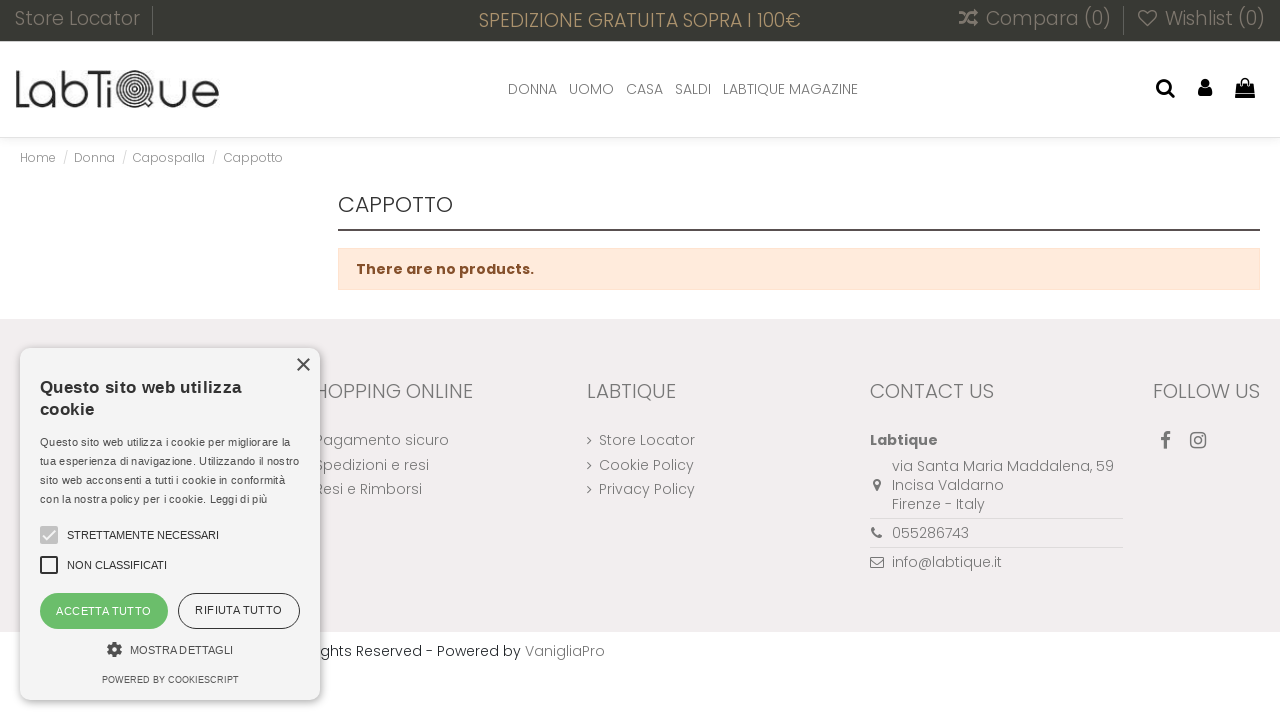

--- FILE ---
content_type: text/html; charset=utf-8
request_url: https://labtique.it/22-cappotto
body_size: 10360
content:
<!doctype html>
<html lang="it">

<head>
    
        
  <meta charset="utf-8">


  <meta http-equiv="x-ua-compatible" content="ie=edge">



  


  


  <title>Cappotto</title>
  
    
  
  <meta name="description" content="">
  <meta name="keywords" content="">
    
                                        <link rel="canonical" href="https://labtique.it/22-cappotto">
                        

  
      



    <meta property="og:title" content="Cappotto"/>
    <meta property="og:url" content="https://labtique.it/22-cappotto"/>
    <meta property="og:site_name" content="Labtique"/>
    <meta property="og:description" content="">
    <meta property="og:type" content="website">



            
          <meta property="og:image" content="https://labtique.it/img/labtique-logo-1646226888.jpg" />
    
    





      <meta name="viewport" content="initial-scale=1,user-scalable=no,maximum-scale=1,width=device-width">
  




  <link rel="icon" type="image/vnd.microsoft.icon" href="https://labtique.it/img/favicon.ico?1653556785">
  <link rel="shortcut icon" type="image/x-icon" href="https://labtique.it/img/favicon.ico?1653556785">
    


<script type="application/ld+json">

{
"@context": "https://schema.org",
"@type": "Organization",
"url": "https://labtique.it/",
"name": "Labtique",
"logo": "https://labtique.it/img/labtique-logo-1646226888.jpg",
"@id": "#store-organization"
}

</script>




    <link rel="stylesheet" href="https://labtique.it/themes/warehouse/assets/css/theme.css" type="text/css" media="all">
  <link rel="stylesheet" href="https://labtique.it/modules/paypal/views/css/paypal_fo.css" type="text/css" media="all">
  <link rel="stylesheet" href="https://labtique.it/themes/warehouse/modules/ps_facetedsearch/views/dist/front.css" type="text/css" media="all">
  <link rel="stylesheet" href="https://labtique.it/modules/prestablog/views/css/grid-for-1-7-module.css" type="text/css" media="all">
  <link rel="stylesheet" href="https://labtique.it/modules/prestablog/views/css/grid-for-1-7-module-widget.css" type="text/css" media="all">
  <link rel="stylesheet" href="https://labtique.it/modules/prestablog/views/css/blog1.css" type="text/css" media="all">
  <link rel="stylesheet" href="https://labtique.it/modules/iqitcountdown/views/css/front.css" type="text/css" media="all">
  <link rel="stylesheet" href="https://labtique.it/modules/revsliderprestashop/public/assets/fonts/pe-icon-7-stroke/css/pe-icon-7-stroke.css" type="text/css" media="all">
  <link rel="stylesheet" href="https://labtique.it/modules/revsliderprestashop/public/assets/css/settings.css" type="text/css" media="all">
  <link rel="stylesheet" href="https://labtique.it/themes/warehouse/modules/productcomments/views/css/productcomments.css" type="text/css" media="all">
  <link rel="stylesheet" href="https://labtique.it/js/jquery/ui/themes/base/minified/jquery-ui.min.css" type="text/css" media="all">
  <link rel="stylesheet" href="https://labtique.it/js/jquery/ui/themes/base/minified/jquery.ui.theme.min.css" type="text/css" media="all">
  <link rel="stylesheet" href="https://labtique.it/modules/iqitsociallogin/views/css/front.css" type="text/css" media="all">
  <link rel="stylesheet" href="https://labtique.it/modules/iqitcompare/views/css/front.css" type="text/css" media="all">
  <link rel="stylesheet" href="https://labtique.it/modules/iqitelementor/views/css/frontend.min.css" type="text/css" media="all">
  <link rel="stylesheet" href="https://labtique.it/modules/iqitmegamenu/views/css/front.css" type="text/css" media="all">
  <link rel="stylesheet" href="https://labtique.it/modules/iqitreviews/views/css/front.css" type="text/css" media="all">
  <link rel="stylesheet" href="https://labtique.it/modules/iqitsizecharts/views/css/front.css" type="text/css" media="all">
  <link rel="stylesheet" href="https://labtique.it/modules/iqitthemeeditor/views/css/custom_s_1.css" type="text/css" media="all">
  <link rel="stylesheet" href="https://labtique.it/modules/iqitextendedproduct/views/css/front.css" type="text/css" media="all">
  <link rel="stylesheet" href="https://labtique.it/modules/iqitwishlist/views/css/front.css" type="text/css" media="all">
  <link rel="stylesheet" href="https://labtique.it/modules/iqitmegamenu/views/css/iqitmegamenu_s_1.css" type="text/css" media="all">
  <link rel="stylesheet" href="https://labtique.it/themes/warehouse/assets/css/custom.css" type="text/css" media="all">




<link rel="preload" as="font"
      href="/themes/warehouse/assets/css/font-awesome/fonts/fontawesome-webfont.woff?v=4.7.0"
      type="font/woff" crossorigin="anonymous">
<link rel="preload" as="font"
      href="/themes/warehouse/assets/css/font-awesome/fonts/fontawesome-webfont.woff2?v=4.7.0"
      type="font/woff2" crossorigin="anonymous">


<link  rel="preload stylesheet"  as="style" href="/themes/warehouse/assets/css/font-awesome/css/font-awesome-preload.css"
       type="text/css" crossorigin="anonymous">





  

  <script>
        var elementorFrontendConfig = {"isEditMode":"","stretchedSectionContainer":"","instagramToken":"","is_rtl":false,"ajax_csfr_token_url":"https:\/\/labtique.it\/module\/iqitelementor\/Actions?process=handleCsfrToken&ajax=1"};
        var iqitTheme = {"rm_sticky":"0","rm_breakpoint":0,"op_preloader":"0","cart_style":"side","cart_confirmation":"modal","h_layout":"4","f_fixed":"","f_layout":"1","h_absolute":"0","h_sticky":"header","hw_width":"fullwidth","hm_submenu_width":"default","h_search_type":"full","pl_lazyload":true,"pl_infinity":false,"pl_rollover":true,"pl_crsl_autoplay":false,"pl_slider_ld":3,"pl_slider_d":2,"pl_slider_t":2,"pl_slider_p":2,"pp_thumbs":"bottom","pp_zoom":"inner","pp_image_layout":"carousel","pp_tabs":"tabha","pl_grid_qty":false};
        var iqitcompare = {"nbProducts":0};
        var iqitcountdown_days = "d.";
        var iqitextendedproduct = {"speed":"70"};
        var iqitfdc_from = 100;
        var iqitmegamenu = {"sticky":"false","containerSelector":"#wrapper > .container"};
        var iqitreviews = [];
        var iqitwishlist = {"nbProducts":0};
        var prestashop = {"cart":{"products":[],"totals":{"total":{"type":"total","label":"Totale","amount":0,"value":"0,00\u00a0\u20ac"},"total_including_tax":{"type":"total","label":"Totale (tasse incl.)","amount":0,"value":"0,00\u00a0\u20ac"},"total_excluding_tax":{"type":"total","label":"Totale (tasse escl.)","amount":0,"value":"0,00\u00a0\u20ac"}},"subtotals":{"products":{"type":"products","label":"Totale parziale","amount":0,"value":"0,00\u00a0\u20ac"},"discounts":null,"shipping":{"type":"shipping","label":"Spedizione","amount":0,"value":""},"tax":null},"products_count":0,"summary_string":"0 articoli","vouchers":{"allowed":0,"added":[]},"discounts":[],"minimalPurchase":0,"minimalPurchaseRequired":""},"currency":{"name":"Euro","iso_code":"EUR","iso_code_num":"978","sign":"\u20ac"},"customer":{"lastname":null,"firstname":null,"email":null,"birthday":null,"newsletter":null,"newsletter_date_add":null,"optin":null,"website":null,"company":null,"siret":null,"ape":null,"is_logged":false,"gender":{"type":null,"name":null},"addresses":[]},"language":{"name":"Italiano (Italian)","iso_code":"it","locale":"it-IT","language_code":"it","is_rtl":"0","date_format_lite":"d\/m\/Y","date_format_full":"d\/m\/Y H:i:s","id":1},"page":{"title":"","canonical":"https:\/\/labtique.it\/22-cappotto","meta":{"title":"Cappotto","description":"","keywords":"","robots":"index"},"page_name":"category","body_classes":{"lang-it":true,"lang-rtl":false,"country-IT":true,"currency-EUR":true,"layout-left-column":true,"page-category":true,"tax-display-enabled":true,"category-id-22":true,"category-Cappotto":true,"category-id-parent-19":true,"category-depth-level-4":true},"admin_notifications":[]},"shop":{"name":"Labtique","logo":"https:\/\/labtique.it\/img\/labtique-logo-1646226888.jpg","stores_icon":"https:\/\/labtique.it\/img\/logo_stores.png","favicon":"https:\/\/labtique.it\/img\/favicon.ico"},"urls":{"base_url":"https:\/\/labtique.it\/","current_url":"https:\/\/labtique.it\/22-cappotto","shop_domain_url":"https:\/\/labtique.it","img_ps_url":"https:\/\/labtique.it\/img\/","img_cat_url":"https:\/\/labtique.it\/img\/c\/","img_lang_url":"https:\/\/labtique.it\/img\/l\/","img_prod_url":"https:\/\/labtique.it\/img\/p\/","img_manu_url":"https:\/\/labtique.it\/img\/m\/","img_sup_url":"https:\/\/labtique.it\/img\/su\/","img_ship_url":"https:\/\/labtique.it\/img\/s\/","img_store_url":"https:\/\/labtique.it\/img\/st\/","img_col_url":"https:\/\/labtique.it\/img\/co\/","img_url":"https:\/\/labtique.it\/themes\/warehouse\/assets\/img\/","css_url":"https:\/\/labtique.it\/themes\/warehouse\/assets\/css\/","js_url":"https:\/\/labtique.it\/themes\/warehouse\/assets\/js\/","pic_url":"https:\/\/labtique.it\/upload\/","pages":{"address":"https:\/\/labtique.it\/indirizzo","addresses":"https:\/\/labtique.it\/indirizzi","authentication":"https:\/\/labtique.it\/login","cart":"https:\/\/labtique.it\/carrello","category":"https:\/\/labtique.it\/index.php?controller=category","cms":"https:\/\/labtique.it\/index.php?controller=cms","contact":"https:\/\/labtique.it\/contattaci","discount":"https:\/\/labtique.it\/buoni-sconto","guest_tracking":"https:\/\/labtique.it\/tracciatura-ospite","history":"https:\/\/labtique.it\/cronologia-ordini","identity":"https:\/\/labtique.it\/dati-personali","index":"https:\/\/labtique.it\/","my_account":"https:\/\/labtique.it\/account","order_confirmation":"https:\/\/labtique.it\/conferma-ordine","order_detail":"https:\/\/labtique.it\/index.php?controller=order-detail","order_follow":"https:\/\/labtique.it\/segui-ordine","order":"https:\/\/labtique.it\/ordine","order_return":"https:\/\/labtique.it\/index.php?controller=order-return","order_slip":"https:\/\/labtique.it\/buono-ordine","pagenotfound":"https:\/\/labtique.it\/pagina-non-trovata","password":"https:\/\/labtique.it\/recupero-password","pdf_invoice":"https:\/\/labtique.it\/index.php?controller=pdf-invoice","pdf_order_return":"https:\/\/labtique.it\/index.php?controller=pdf-order-return","pdf_order_slip":"https:\/\/labtique.it\/index.php?controller=pdf-order-slip","prices_drop":"https:\/\/labtique.it\/offerte","product":"https:\/\/labtique.it\/index.php?controller=product","search":"https:\/\/labtique.it\/ricerca","sitemap":"https:\/\/labtique.it\/Mappa del sito","stores":"https:\/\/labtique.it\/negozi","supplier":"https:\/\/labtique.it\/fornitori","register":"https:\/\/labtique.it\/login?create_account=1","order_login":"https:\/\/labtique.it\/ordine?login=1"},"alternative_langs":[],"theme_assets":"\/themes\/warehouse\/assets\/","actions":{"logout":"https:\/\/labtique.it\/?mylogout="},"no_picture_image":{"bySize":{"small_default":{"url":"https:\/\/labtique.it\/img\/p\/it-default-small_default.jpg","width":98,"height":127},"cart_default":{"url":"https:\/\/labtique.it\/img\/p\/it-default-cart_default.jpg","width":125,"height":162},"home_default":{"url":"https:\/\/labtique.it\/img\/p\/it-default-home_default.jpg","width":309,"height":465},"large_default":{"url":"https:\/\/labtique.it\/img\/p\/it-default-large_default.jpg","width":381,"height":492},"medium_default":{"url":"https:\/\/labtique.it\/img\/p\/it-default-medium_default.jpg","width":452,"height":584},"thickbox_default":{"url":"https:\/\/labtique.it\/img\/p\/it-default-thickbox_default.jpg","width":1100,"height":1422}},"small":{"url":"https:\/\/labtique.it\/img\/p\/it-default-small_default.jpg","width":98,"height":127},"medium":{"url":"https:\/\/labtique.it\/img\/p\/it-default-large_default.jpg","width":381,"height":492},"large":{"url":"https:\/\/labtique.it\/img\/p\/it-default-thickbox_default.jpg","width":1100,"height":1422},"legend":""}},"configuration":{"display_taxes_label":true,"display_prices_tax_incl":true,"is_catalog":false,"show_prices":true,"opt_in":{"partner":true},"quantity_discount":{"type":"discount","label":"Sconto unit\u00e0"},"voucher_enabled":0,"return_enabled":0},"field_required":[],"breadcrumb":{"links":[{"title":"Home","url":"https:\/\/labtique.it\/"},{"title":"Donna","url":"https:\/\/labtique.it\/3-donna"},{"title":"Capospalla","url":"https:\/\/labtique.it\/19-capospalla"},{"title":"Cappotto","url":"https:\/\/labtique.it\/22-cappotto"}],"count":4},"link":{"protocol_link":"https:\/\/","protocol_content":"https:\/\/"},"time":1768952530,"static_token":"dbbcd284b0c6ead34db836f2c0f89552","token":"dcd38dc9f5f132d30427f33bd10e2315","debug":false};
        var prestashopFacebookAjaxController = "https:\/\/labtique.it\/module\/ps_facebook\/Ajax";
        var psemailsubscription_subscription = "https:\/\/labtique.it\/module\/ps_emailsubscription\/subscription";
      </script>



  

<!-- Facebook Pixel Code -->
<script>

fabFacebookPixelRefreshUrl = '//labtique.it/module/fabfacebookpixel/ajax';

!function(f,b,e,v,n,t,s){if(f.fbq)return;n=f.fbq=function(){n.callMethod?
n.callMethod.apply(n,arguments):n.queue.push(arguments)};if(!f._fbq)f._fbq=n;
n.push=n;n.loaded=!0;n.version='2.0';n.queue=[];t=b.createElement(e);t.async=!0;
t.src=v;s=b.getElementsByTagName(e)[0];s.parentNode.insertBefore(t,s)}(window,
document,'script','https://connect.facebook.net/en_US/fbevents.js');
fbq('init',  '4592047467477708' ); // Insert your pixel ID here.
fbq('track', 'PageView');
</script>

<noscript><img height="1" width="1" style="display:none"
src="https://www.facebook.com/tr?id=4592047467477708&ev=PageView&noscript=1"
/></noscript>
<!-- DO NOT MODIFY -->
<!-- End Facebook Pixel Code -->





    
    
     <link href="https://fonts.googleapis.com/icon?family=Material+Icons"
      rel="stylesheet">
<script type="text/javascript" charset="UTF-8" src="//cdn.cookie-script.com/s/084db8e3eebd71f58e6efff9c8d143ac.js"></script>
<!-- Global site tag (gtag.js) - Google Analytics -->
<script async src="https://www.googletagmanager.com/gtag/js?id=G-F7XT52BJEE"></script>
<script>
  window.dataLayer = window.dataLayer || [];
  function gtag(){dataLayer.push(arguments);}
  gtag('js', new Date());

  gtag('config', 'G-F7XT52BJEE');
</script> </head>

<body id="category" class="lang-it country-it currency-eur layout-left-column page-category tax-display-enabled category-id-22 category-cappotto category-id-parent-19 category-depth-level-4 body-desktop-header-style-w-4">


    




    


<main id="main-page-content"  >
    
            

    <header id="header" class="desktop-header-style-w-4">
        
            
  <div class="header-banner">
    
  </div>




            <nav class="header-nav">
        <div class="container">
    
        <div class="row justify-content-between">
            <div class="col col-auto col-md left-nav">
                                            <div class="block-iqitlinksmanager block-iqitlinksmanager-5 block-links-inline d-inline-block">
            <ul>
                                                            <li>
                            <a
                                    href="https://labtique.it/content/10-store-locator"
                                    title=""                                                                >
                                Store Locator
                            </a>
                        </li>
                                                </ul>
        </div>
                <div class="block-iqitlinksmanager block-iqitlinksmanager-2 block-links-inline d-inline-block">
            <ul>
                            </ul>
        </div>
    
            </div>
            <div class="col col-auto center-nav text-center">
                
          <div id="iqithtmlandbanners-block-2"  class="d-inline-block">
        <div class="rte-content d-inline-block">
            <p style="margin-top:5px;"><span style="color:#ac936e;">SPEDIZIONE GRATUITA SOPRA I 100€</span></p>
        </div>
    </div>


  

             </div>
            <div class="col col-auto col-md right-nav text-right">
                <div class="d-inline-block">
    <a href="//labtique.it/module/iqitcompare/comparator">
        <i class="fa fa-random fa-fw" aria-hidden="true"></i> <span>Compara (<span
                    id="iqitcompare-nb"></span>)</span>
    </a>
</div>
<div class="d-inline-block">
    <a href="//labtique.it/module/iqitwishlist/view">
        <i class="fa fa-heart-o fa-fw" aria-hidden="true"></i> Wishlist (<span
                id="iqitwishlist-nb"></span>)
    </a>
</div>

             </div>
        </div>

                        </div>
            </nav>
        



<div id="desktop-header" class="desktop-header-style-4">
    
            
<div class="header-top">
    <div id="desktop-header-container" class="container">
        <div class="row align-items-center">
                            <div class="col col-auto col-header-left">
                    <div id="desktop_logo">
                        <a href="https://labtique.it/">
                            <img class="logo img-fluid"
                                 src="https://labtique.it/img/labtique-logo-1646226888.jpg"                                  alt="Labtique">
                        </a>
                    </div>
                    
                </div>
                <div class="col col-header-center col-header-menu">
                                        	<div id="iqitmegamenu-wrapper" class="iqitmegamenu-wrapper iqitmegamenu-all">
		<div class="container container-iqitmegamenu">
		<div id="iqitmegamenu-horizontal" class="iqitmegamenu  clearfix" role="navigation">

								
				<nav id="cbp-hrmenu" class="cbp-hrmenu cbp-horizontal cbp-hrsub-narrow">
					<ul>
												<li id="cbp-hrmenu-tab-2" class="cbp-hrmenu-tab cbp-hrmenu-tab-2 ">
	<a href="https://labtique.it/3-donna" class="nav-link" >

								<span class="cbp-tab-title">
								DONNA</span>
														</a>
													</li>
												<li id="cbp-hrmenu-tab-3" class="cbp-hrmenu-tab cbp-hrmenu-tab-3 ">
	<a href="https://labtique.it/6-uomo" class="nav-link" >

								<span class="cbp-tab-title">
								UOMO</span>
														</a>
													</li>
												<li id="cbp-hrmenu-tab-4" class="cbp-hrmenu-tab cbp-hrmenu-tab-4 ">
	<a href="https://labtique.it/9-casa" class="nav-link" >

								<span class="cbp-tab-title">
								CASA</span>
														</a>
													</li>
												<li id="cbp-hrmenu-tab-5" class="cbp-hrmenu-tab cbp-hrmenu-tab-5 ">
	<a href="https://labtique.it/offerte" class="nav-link" >

								<span class="cbp-tab-title">
								SALDI</span>
														</a>
													</li>
												<li id="cbp-hrmenu-tab-6" class="cbp-hrmenu-tab cbp-hrmenu-tab-6 ">
	<a href="https://labtique.it/blog" class="nav-link" >

								<span class="cbp-tab-title">
								LABTIQUE MAGAZINE</span>
														</a>
													</li>
											</ul>
				</nav>
		</div>
		</div>
		<div id="sticky-cart-wrapper"></div>
	</div>

<div id="_desktop_iqitmegamenu-mobile">
	<div id="iqitmegamenu-mobile">
		
		<ul>
		


	
	<li><a  href="https://labtique.it/" >Home</a></li><li><span class="mm-expand"><i class="fa fa-angle-down expand-icon" aria-hidden="true"></i><i class="fa fa-angle-up close-icon" aria-hidden="true"></i></span><a  href="https://labtique.it/3-donna" >Donna</a>
	<ul><li><a  href="https://labtique.it/4-abiti" >Abiti</a></li><li><a  href="https://labtique.it/5-camicie" >Camicie</a></li><li><span class="mm-expand"><i class="fa fa-angle-down expand-icon" aria-hidden="true"></i><i class="fa fa-angle-up close-icon" aria-hidden="true"></i></span><a  href="https://labtique.it/10-maglieria" >Maglieria</a>
	<ul><li><a  href="https://labtique.it/11-t-shirt" >T-Shirt</a></li><li><a  href="https://labtique.it/12-top" >Top</a></li><li><a  href="https://labtique.it/13-maglie" >Maglie</a></li><li><a  href="https://labtique.it/14-gilet" >Gilet</a></li></ul></li><li><a  href="https://labtique.it/15-gonne" >Gonne</a></li><li><a  href="https://labtique.it/16-giacche" >Giacche</a></li><li><a  href="https://labtique.it/17-pantaloni" >Pantaloni</a></li><li><a  href="https://labtique.it/18-denim" >Denim</a></li><li><span class="mm-expand"><i class="fa fa-angle-down expand-icon" aria-hidden="true"></i><i class="fa fa-angle-up close-icon" aria-hidden="true"></i></span><a  href="https://labtique.it/19-capospalla" >Capospalla</a>
	<ul><li><a  href="https://labtique.it/20-giubbotto" >Giubbotto</a></li><li><a  href="https://labtique.it/21-giubbotto-tecnico" >Giubbotto tecnico</a></li><li><a  href="https://labtique.it/22-cappotto" >Cappotto</a></li><li><a  href="https://labtique.it/23-mantella" >Mantella</a></li><li><a  href="https://labtique.it/24-pelliccia" >Pelliccia</a></li></ul></li><li><a  href="https://labtique.it/25-scarpe" >Scarpe</a></li><li><span class="mm-expand"><i class="fa fa-angle-down expand-icon" aria-hidden="true"></i><i class="fa fa-angle-up close-icon" aria-hidden="true"></i></span><a  href="https://labtique.it/26-accessori" >Accessori</a>
	<ul><li><a  href="https://labtique.it/27-borse" >Borse</a></li><li><a  href="https://labtique.it/28-bijoux" >Bijoux</a></li><li><a  href="https://labtique.it/29-calze" >Calze</a></li><li><a  href="https://labtique.it/30-cappelli" >Cappelli</a></li><li><a  href="https://labtique.it/31-sciarpe" >Sciarpe</a></li></ul></li></ul></li><li><a  href="https://labtique.it/6-uomo" >Uomo</a></li><li><a  href="https://labtique.it/9-casa" >Casa</a></li><li><a  href="https://labtique.it/offerte" >Saldi</a></li><li><a  href="https://labtique.it/blog" >Labtique Magazine</a></li>
		</ul>
		
	</div>
</div>

                    
                </div>
                        <div class="col col-auto col-header-right">
                <div class="row no-gutters justify-content-end">
                                            <div id="header-search-btn" class="col col-auto header-btn-w header-search-btn-w">
    <a data-toggle="dropdown" id="header-search-btn-drop"  class="header-btn header-search-btn" data-display="static">
        <i class="fa fa-search fa-fw icon" aria-hidden="true"></i>
        <span class="title">Cerca</span>
    </a>
        <div class="dropdown-menu-custom  dropdown-menu">
        <div class="dropdown-content modal-backdrop fullscreen-search">
            
<!-- Block search module TOP -->
<div id="search_widget" class="search-widget" data-search-controller-url="https://labtique.it/module/iqitsearch/searchiqit">
    <form method="get" action="https://labtique.it/module/iqitsearch/searchiqit">
        <div class="input-group">
            <input type="text" name="s" value="" data-all-text="Show all results"
                   data-blog-text="Blog post"
                   data-product-text="Product"
                   data-brands-text="Marca"
                   autocomplete="off" autocorrect="off" autocapitalize="off" spellcheck="false"
                   placeholder="Search our catalog" class="form-control form-search-control" />
            <button type="submit" class="search-btn">
                <i class="fa fa-search"></i>
            </button>
        </div>
    </form>
</div>
<!-- /Block search module TOP -->

            <div id="fullscreen-search-backdrop"></div>
        </div>
    </div>
    </div>
                    
                    
                                            <div id="header-user-btn" class="col col-auto header-btn-w header-user-btn-w">
            <a href="https://labtique.it/account"
           title="Accedi al tuo account cliente"
           rel="nofollow" class="header-btn header-user-btn">
            <i class="fa fa-user fa-fw icon" aria-hidden="true"></i>
            <span class="title">Accedi</span>
        </a>
    </div>









                                        

                    

                                            
                                                    <div id="ps-shoppingcart-wrapper" class="col col-auto">
    <div id="ps-shoppingcart"
         class="header-btn-w header-cart-btn-w ps-shoppingcart side-cart">
         <div id="blockcart" class="blockcart cart-preview"
         data-refresh-url="//labtique.it/module/ps_shoppingcart/ajax">
        <a id="cart-toogle" class="cart-toogle header-btn header-cart-btn" data-toggle="dropdown" data-display="static">
            <i class="fa fa-shopping-bag fa-fw icon" aria-hidden="true"><span class="cart-products-count-btn  d-none">0</span></i>
            <span class="info-wrapper">
            <span class="title">Carrello</span>
            <span class="cart-toggle-details">
            <span class="text-faded cart-separator"> / </span>
                            Empty
                        </span>
            </span>
        </a>
        <div id="_desktop_blockcart-content" class="dropdown-menu-custom dropdown-menu">
    <div id="blockcart-content" class="blockcart-content" >
        <div class="cart-title">
            <span class="modal-title">Your cart</span>
            <button type="button" id="js-cart-close" class="close">
                <span>×</span>
            </button>
            <hr>
        </div>
                    <span class="no-items">Non ci sono più articoli nel tuo carrello</span>
            </div>
</div> </div>




    </div>
</div>
                                                
                                    </div>
                
            </div>
            <div class="col-12">
                <div class="row">
                    
                </div>
            </div>
        </div>
    </div>
</div>


    </div>



    <div id="mobile-header" class="mobile-header-style-1">
                    <div id="mobile-header-sticky">
    <div class="container">
        <div class="mobile-main-bar">
            <div class="row no-gutters align-items-center row-mobile-header">
                <div class="col col-auto col-mobile-btn col-mobile-btn-menu col-mobile-menu-dropdown">
                    <a class="m-nav-btn" data-toggle="dropdown" data-display="static"><i class="fa fa-bars" aria-hidden="true"></i>
                        <span>Menu</span></a>
                    <div id="mobile_menu_click_overlay"></div>
                    <div id="_mobile_iqitmegamenu-mobile" class="dropdown-menu-custom dropdown-menu"></div>
                </div>
                <div id="mobile-btn-search" class="col col-auto col-mobile-btn col-mobile-btn-search">
                    <a class="m-nav-btn" data-toggle="dropdown" data-display="static"><i class="fa fa-search" aria-hidden="true"></i>
                        <span>Cerca</span></a>
                    <div id="search-widget-mobile" class="dropdown-content dropdown-menu dropdown-mobile search-widget">
                        
                                                    
<!-- Block search module TOP -->
<form method="get" action="https://labtique.it/module/iqitsearch/searchiqit">
    <div class="input-group">
        <input type="text" name="s" value=""
               placeholder="Cerca"
               data-all-text="Show all results"
               data-blog-text="Blog post"
               data-product-text="Product"
               data-brands-text="Marca"
               autocomplete="off" autocorrect="off" autocapitalize="off" spellcheck="false"
               class="form-control form-search-control">
        <button type="submit" class="search-btn">
            <i class="fa fa-search"></i>
        </button>
    </div>
</form>
<!-- /Block search module TOP -->

                                                
                    </div>
                </div>
                <div class="col col-mobile-logo text-center">
                    <a href="https://labtique.it/">
                        <img class="logo img-fluid"
                             src="https://labtique.it/img/labtique-logo-1646226888.jpg"                              alt="Labtique">
                    </a>
                </div>
                <div class="col col-auto col-mobile-btn col-mobile-btn-account">
                    <a href="https://labtique.it/account" class="m-nav-btn"><i class="fa fa-user" aria-hidden="true"></i>
                        <span>
                            
                                                            Accedi
                                                        
                        </span></a>
                </div>
                
                                <div class="col col-auto col-mobile-btn col-mobile-btn-cart ps-shoppingcart side-cart">
                    <div id="mobile-cart-wrapper">
                    <a id="mobile-cart-toogle"  class="m-nav-btn" data-toggle="dropdown" data-display="static"><i class="fa fa-shopping-bag mobile-bag-icon" aria-hidden="true"><span id="mobile-cart-products-count" class="cart-products-count cart-products-count-btn">
                                
                                                                    0
                                                                
                            </span></i>
                        <span>Carrello</span></a>
                    <div id="_mobile_blockcart-content" class="dropdown-menu-custom dropdown-menu"></div>
                    </div>
                </div>
                            </div>
        </div>
    </div>
</div>            </div>



        
    </header>
    

    <section id="wrapper">
        
        
<div class="container">
<nav data-depth="4" class="breadcrumb">
                <div class="row align-items-center">
                <div class="col">
                    <ol itemscope itemtype="https://schema.org/BreadcrumbList">
                        
                            


                                 
                                                                            <li itemprop="itemListElement" itemscope itemtype="https://schema.org/ListItem">
                                            <a itemprop="item" href="https://labtique.it/"><span itemprop="name">Home</span></a>
                                            <meta itemprop="position" content="1">
                                        </li>
                                                                    

                            


                                 
                                                                            <li itemprop="itemListElement" itemscope itemtype="https://schema.org/ListItem">
                                            <a itemprop="item" href="https://labtique.it/3-donna"><span itemprop="name">Donna</span></a>
                                            <meta itemprop="position" content="2">
                                        </li>
                                                                    

                            


                                 
                                                                            <li itemprop="itemListElement" itemscope itemtype="https://schema.org/ListItem">
                                            <a itemprop="item" href="https://labtique.it/19-capospalla"><span itemprop="name">Capospalla</span></a>
                                            <meta itemprop="position" content="3">
                                        </li>
                                                                    

                            


                                 
                                                                            <li>
                                            <span>Cappotto</span>
                                        </li>
                                                                    

                                                    
                    </ol>
                </div>
                <div class="col col-auto"> </div>
            </div>
            </nav>

</div>
        <div id="inner-wrapper" class="container">
            
    
            
                
<aside id="notifications">
    
    
    
    </aside>
            

            
                <div class="row">
            

                
 <div id="content-wrapper"
         class="left-column col-12 col-md-9 ">
        
        
    <section id="main">
        
    <div id="js-product-list-header">

        <h1 class="h1 page-title"><span>Cappotto</span></h1>

</div>

    

    

    
    
        


        <section id="products">
            
                
                    <div class="alert alert-warning" role="alert">
                        <strong>There are no products.</strong>
                    </div>
                

                
        
        
        

    

                    </section>
        
    </section>

        
    </div>


                
                        <div id="left-column" class="col-12 col-md-3  order-first">
                                                        

    <div id="facets_search_wrapper">
        <div id="search_filters_wrapper">
            <div id="search_filter_controls" class="hidden-md-up">
                <button data-search-url="" class="btn btn-secondary btn-sm js-search-filters-clear-all">
                        <i class="fa fa-times" aria-hidden="true"></i>Cancella tutto
                </button>
                <button class="btn btn-primary btn-lg ok">
                    <i class="fa fa-filter" aria-hidden="true"></i>
                    OK
                </button>
            </div>
                        <div class="block block-facets">
                


            </div>
                    </div>
    </div>



                        </div>
                

                

            
                </div>
            
            
        </div>
        
    </section>
    
    <footer id="footer">
        
            
  <div id="footer-container-main" class="footer-container footer-style-1">
    <div class="container">
        <div class="row">
            
                
            
        </div>
        <div class="row">
            
                            <div class="col col-md block block-toggle block-iqitlinksmanager block-iqitlinksmanager-3 block-links js-block-toggle">
            <h5 class="block-title"><span>Assistenza Clienti</span></h5>
            <div class="block-content">
                <ul>
                                                                        <li>
                                <a
                                        href="https://labtique.it/contattaci"
                                        title="Si può usare il nostro modulo per contattarci"                                                                        >
                                    Contattaci
                                </a>
                            </li>
                                                            </ul>
            </div>
        </div>
                <div class="col col-md block block-toggle block-iqitlinksmanager block-iqitlinksmanager-1 block-links js-block-toggle">
            <h5 class="block-title"><span>Shopping Online</span></h5>
            <div class="block-content">
                <ul>
                                                                        <li>
                                <a
                                        href="https://labtique.it/content/5-pagamento-sicuro"
                                        title="Il nostro metodo di pagamento sicuro"                                                                        >
                                    Pagamento sicuro
                                </a>
                            </li>
                                                                                                <li>
                                <a
                                        href="https://labtique.it/content/1-spedizioni-e-resi"
                                        title="I nostri termini e condizioni di consegna"                                                                        >
                                    Spedizioni e resi
                                </a>
                            </li>
                                                                                                <li>
                                <a
                                        href="https://labtique.it/content/9-resi-e-rimborsi"
                                        title=""                                                                        >
                                    Resi e Rimborsi
                                </a>
                            </li>
                                                            </ul>
            </div>
        </div>
                <div class="col col-md block block-toggle block-iqitlinksmanager block-iqitlinksmanager-4 block-links js-block-toggle">
            <h5 class="block-title"><span>Labtique</span></h5>
            <div class="block-content">
                <ul>
                                                                        <li>
                                <a
                                        href="https://labtique.it/content/10-store-locator"
                                        title=""                                                                        >
                                    Store Locator
                                </a>
                            </li>
                                                                                                <li>
                                <a
                                        href="https://labtique.it/content/7-cookie-policy"
                                        title=""                                                                        >
                                    Cookie Policy
                                </a>
                            </li>
                                                                                                <li>
                                <a
                                        href="https://labtique.it/content/8-privacy-policy"
                                        title=""                                                                        >
                                    Privacy Policy
                                </a>
                            </li>
                                                            </ul>
            </div>
        </div>
    

    <div class="col col-md block block-toggle block-iqitcontactpage js-block-toggle">
        <h5 class="block-title"><span>Contact us</span></h5>
        <div class="block-content">
            

    <div class="contact-rich">
             <strong>Labtique</strong>                        <div class="part">
                <div class="icon"><i class="fa fa-map-marker" aria-hidden="true"></i></div>
                <div class="data">via Santa Maria Maddalena, 59<br />
Incisa Valdarno<br />
Firenze - Italy</div>
            </div>
                                        <hr/>
                <div class="part">
                    <div class="icon"><i class="fa fa-phone" aria-hidden="true"></i></div>
                    <div class="data">
                        <a href="tel:055286743">055286743</a>
                    </div>
                </div>
                                        <hr/>
                <div class="part">
                    <div class="icon"><i class="fa fa-envelope-o" aria-hidden="true"></i></div>
                    <div class="data email">
                        <a href="mailto:info@labtique.it">info@labtique.it</a>
                    </div>
                </div>
                </div>

                    </div>
    </div>


            
                        <div class="col-12  col-md-auto">

                                
                <div class="block block-footer block-toggle block-social-links js-block-toggle">
                    <h5 class="block-title"><span>Follow us</span></h5>
                    <div class="block-content">
                        

<ul class="social-links _footer" itemscope itemtype="https://schema.org/Organization" itemid="#store-organization">
    <li class="facebook"><a itemprop="sameAs" href="https://www.facebook.com/labtiqueadd" target="_blank" rel="noreferrer noopener"><i class="fa fa-facebook fa-fw" aria-hidden="true"></i></a></li>    <li class="instagram"><a itemprop="sameAs" href="https://www.instagram.com/labtique_/?hl=it" target="_blank" rel="noreferrer noopener"><i class="fa fa-instagram fa-fw" aria-hidden="true"></i></a></li>          </ul>

                    </div>
                </div>
                
                                
                                
            </div>
                    </div>
        <div class="row">
            
                
            
        </div>
    </div>
</div>

    
        <div id="footer-copyrights" class="_footer-copyrights-1 dropup">
            <div class="container">
                <div class="row align-items-center">

                    
                                            <div class="col copyright-txt">
                            <p>© 2022 Labtique - P.Iva 01653850477 - All Rights Reserved - Powered by <a href="https://vanigliapro.it" target="_blank" rel="noreferrer noopener">VanigliaPro</a></p>
                        </div>
                    
                </div>
            </div>
        </div>
    

        
    </footer>

</main>


      <script src="https://labtique.it/themes/core.js" ></script>
  <script src="https://labtique.it/themes/warehouse/assets/js/theme.js" ></script>
  <script src="https://labtique.it/modules/ps_emailsubscription/views/js/ps_emailsubscription.js" ></script>
  <script src="https://labtique.it/modules/ps_facebook/views/js/front/conversion-api.js" ></script>
  <script src="https://labtique.it/modules/prestablog/views/js/imagesloaded.pkgd.min.js" ></script>
  <script src="https://labtique.it/modules/prestablog/views/js/masonry.pkgd.min.js" ></script>
  <script src="https://labtique.it/modules/iqitcountdown/views/js/front.js" ></script>
  <script src="https://labtique.it/modules/fabfacebookpixel/views/js/fabfacebookpixel.js" ></script>
  <script src="https://labtique.it/themes/warehouse/modules/productcomments/views/js/jquery.rating.plugin.js" ></script>
  <script src="https://labtique.it/modules/productcomments/views/js/productListingComments.js" ></script>
  <script src="https://labtique.it/js/jquery/ui/jquery-ui.min.js" ></script>
  <script src="https://labtique.it/themes/warehouse/modules/ps_facetedsearch/views/dist/front.js" ></script>
  <script src="https://labtique.it/themes/warehouse/modules/ps_shoppingcart/ps_shoppingcart.js" ></script>
  <script src="https://labtique.it/modules/iqitcompare/views/js/front.js" ></script>
  <script src="https://labtique.it/modules/iqitelementor/views/lib/instagram-lite-master/instagramLite.min.js" ></script>
  <script src="https://labtique.it/modules/iqitelementor/views/lib/jquery-numerator/jquery-numerator.min.js" ></script>
  <script src="https://labtique.it/modules/iqitelementor/views/lib/lottie-player/lottie-player.js" ></script>
  <script src="https://labtique.it/modules/iqitelementor/views/js/frontend.js" ></script>
  <script src="https://labtique.it/modules/iqitmegamenu/views/js/front.js" ></script>
  <script src="https://labtique.it/modules/iqitreviews/views/js/front.js" ></script>
  <script src="https://labtique.it/modules/iqitthemeeditor/views/js/custom_s_1.js" ></script>
  <script src="https://labtique.it/modules/iqitextendedproduct/views/js/front.js" ></script>
  <script src="https://labtique.it/modules/iqitwishlist/views/js/front.js" ></script>
  <script src="https://labtique.it/themes/warehouse/assets/js/custom.js" ></script>
  <script src="https://labtique.it/modules/revsliderprestashop/public/assets/js/jquery.themepunch.tools.min.js" ></script>
  <script src="https://labtique.it/modules/revsliderprestashop/public/assets/js/jquery.themepunch.revolution.min.js" ></script>





    <div id="iqitcompare-notification" class="ns-box ns-effect-thumbslider ns-text-only">
    <div class="ns-box-inner">
        <div class="ns-content">
            <span class="ns-title"><i class="fa fa-check" aria-hidden="true"></i> <strong>Prodotto aggiunto al comparatore.</strong></span>
        </div>
    </div>
</div>


<div id="iqitcompare-floating-wrapper">
</div>



<div id="iqitwishlist-modal" class="modal fade" tabindex="-1" role="dialog" aria-hidden="true">
    <div class="modal-dialog">
        <div class="modal-content">
            <div class="modal-header">
                <span class="modal-title">Effettua il login o crea un account</span>
                <button type="button" class="close" data-dismiss="modal" aria-label="Close">
                    <span aria-hidden="true">&times;</span>
                </button>
            </div>
            <div class="modal-body">
                <section class="login-form">
                   <p> Inserisci i prodotti in wishlist per acquistarli in seguito o condividerli coi tuoi amici.</p>
                    



  


  
      

    <form  id="login-form-modal" action="https://labtique.it/login"   method="post">

    <section>
      
                  
            


  
    <input type="hidden" name="back" value="">
  


          
                  
            


  <div class="form-group row align-items-center ">
    <label class="col-md-2 col-form-label required">
              E-mail
          </label>
    <div class="col-md-8">

      
        
          <input
            class="form-control"
            name="email"
            type="email"
            value=""
                                    required          >
                  

      
      
              

    </div>

    <div class="col-md-2 form-control-comment">
      
              
    </div>
  </div>


          
                  
            


  <div class="form-group row align-items-center ">
    <label class="col-md-2 col-form-label required">
              Password
          </label>
    <div class="col-md-8">

      
        
          <div class="input-group js-parent-focus">
            <input
              class="form-control js-child-focus js-visible-password"
              name="password"
              title="Deve avere almeno 5 caratteri"
              autocomplete="new-password"              type="password"
              value=""
              pattern=".{5,}"
              required            >
            <span class="input-group-append">
              <button
                class="btn btn-outline-secondary"
                type="button"
                data-action="show-password"
              >
               <i class="fa fa-eye-slash" aria-hidden="true"></i>
              </button>
            </span>
          </div>
        

      
      
              

    </div>

    <div class="col-md-2 form-control-comment">
      
              
    </div>
  </div>


          
              
      <div class="forgot-password">
        <a href="https://labtique.it/recupero-password" rel="nofollow">
          Hai dimenticato la password?
        </a>
      </div>
    </section>

    
      <footer class="form-footer text-center clearfix">
        <input type="hidden" name="submitLogin" value="1">
        
          <button id="submit-login" class="btn btn-primary form-control-submit" data-link-action="sign-in" type="submit">Accedi</button>
        
      </footer>
    

  </form>
  


                </section>
                <hr/>
                
                    


<script type="text/javascript">
    
    function iqitSocialPopup(url) {
        var dualScreenLeft = window.screenLeft != undefined ? window.screenLeft : screen.left;
        var dualScreenTop = window.screenTop != undefined ? window.screenTop : screen.top;
        var width = window.innerWidth ? window.innerWidth : document.documentElement.clientWidth ? document.documentElement.clientWidth : screen.width;
        var height = window.innerHeight ? window.innerHeight : document.documentElement.clientHeight ? document.documentElement.clientHeight : screen.height;
        var left = ((width / 2) - (960 / 2)) + dualScreenLeft;
        var top = ((height / 2) - (600 / 2)) + dualScreenTop;
        var newWindow = window.open(url, '_blank', 'scrollbars=yes,top=' + top + ',left=' + left + ',width=960,height=600');
        if (window.focus) {
            newWindow.focus();
        }
    }
    
</script>

                
                <div class="no-account">
                    <a href="https://labtique.it/login?create_account=1" data-link-action="display-register-form">
                        Non hai un account? Creane uno qui
                    </a>
                </div>
            </div>
        </div>
    </div>
</div>

<div id="iqitwishlist-notification" class="ns-box ns-effect-thumbslider ns-text-only">
    <div class="ns-box-inner">
        <div class="ns-content">
            <span class="ns-title"><i class="fa fa-check" aria-hidden="true"></i> <strong>Prodotto aggiunto in wishlist</strong></span>
        </div>
    </div>
</div>


<button id="back-to-top">
    <i class="fa fa-angle-up" aria-hidden="true"></i>
</button>

<div id="cart-error-toast" class="toast ns-box ns-show ns-box-danger hide" role="alert" aria-live="assertive" aria-atomic="true" style="position: fixed; top: 2rem; right: 2rem; z-index: 999999;" data-delay="4000">
</div>




            <link rel="preconnect"
              href="https://fonts.gstatic.com"
              crossorigin />
                <link rel="preload"
              as="style"
              href="https://fonts.googleapis.com/css?family=Poppins:300,700" />

        <link rel="stylesheet"
              href="https://fonts.googleapis.com/css?family=Poppins:300,700"
              media="print" onload="this.media='all'" />

        




</body>

</html>